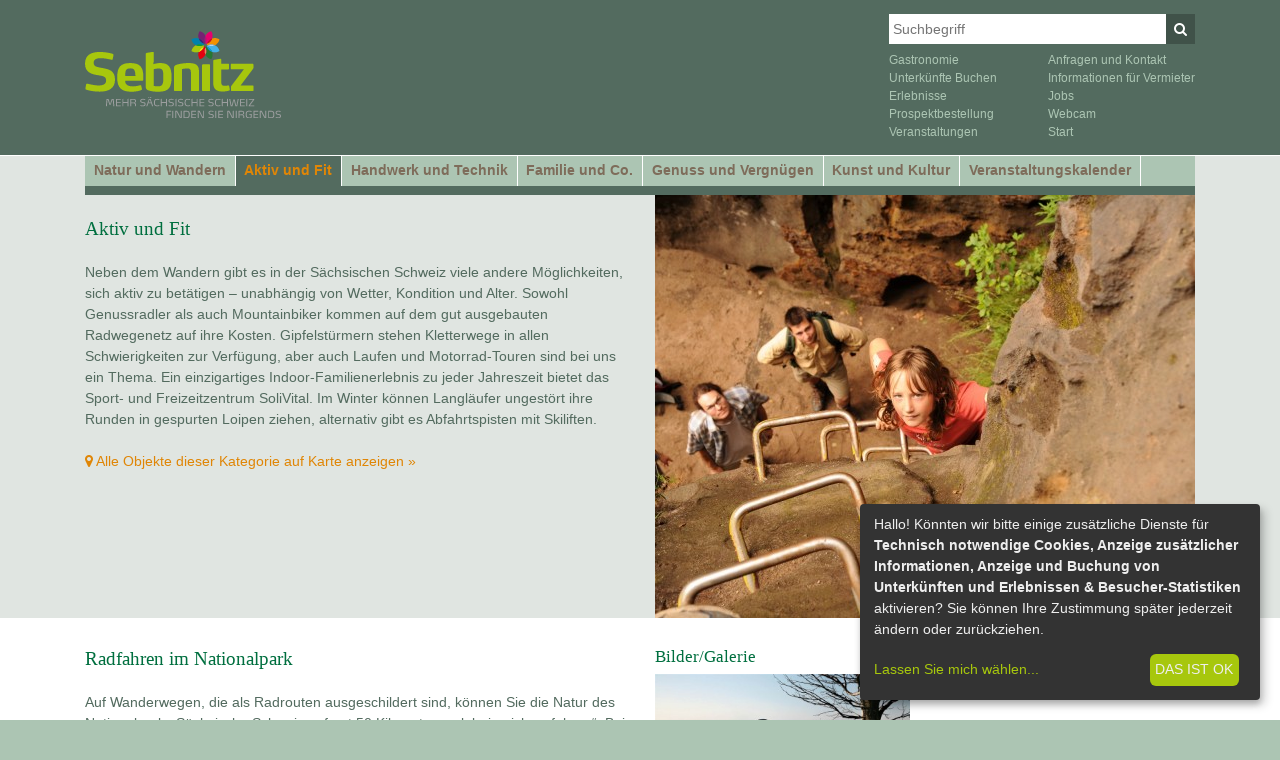

--- FILE ---
content_type: text/html; charset=UTF-8
request_url: https://tourismus.sebnitz.de/aktiv-und-fit/radfahren-im-nationalpark/
body_size: 6663
content:
<!DOCTYPE html>
<html lang="de">
  <head>
    <title>Radfahren im Nationalpark | Sebnitz</title>
    <meta name="generator" content="CMS 4flex/handmade; http://www.4koepfe.de" />
    <meta name="description" content="" />
    <meta name="keywords" content="" />
    <meta name="viewport" content="width=device-width, initial-scale=1.0, maximum-scale=1.0, user-scalable=no" />
    <meta http-equiv="content-type" content="text/html; charset=UTF-8" />
    <link rel="stylesheet" type="text/css" href="/assets/bootstrap/css/bootstrap-grid.min.css" />
  
    <link rel="stylesheet" type="text/css" href="/assets/styles.css?v=20250417" />
    <link rel="stylesheet" type="text/css" href="/assets/templates.css?v=20180223" />
    
    <link rel="stylesheet" type="text/css" href="/assets/font-awesome-4.7.0/css/font-awesome.min.css" />

    <link rel="apple-touch-icon" sizes="180x180" href="/apple-touch-icon.png" />
    <link rel="icon" type="image/png" sizes="32x32" href="/favicon-32x32.png" />
    <link rel="icon" type="image/png" sizes="16x16" href="/favicon-16x16.png" />
    <link rel="manifest" href="/site.webmanifest" />
    <link rel="mask-icon" href="/safari-pinned-tab.svg" color="#5bbad5" />
    <meta name="msapplication-TileColor" content="#a7c70d" />
    <meta name="theme-color" content="#ffffff" />
    
    <script type="application/javascript" src="/assets/jquery-3.2.1.min.js"></script>
    <script type="text/plain" data-type="application/javascript" data-src="https://maps.googleapis.com/maps/api/js?v=3.exp&sensor=false&libraries=geometry&amp;key=AIzaSyCbEkTHQ1WrmbNy1FVBgeo6scqB6tO9guw"></script>
    <script type="application/javascript" src="/assets/slick-1.8.0/slick.min.js"></script>
    <script type="application/javascript" src="/assets/fancybox/jquery.fancybox.min.js"></script>
    <link rel="stylesheet" type="text/css" href="/assets/fancybox/jquery.fancybox.min.css" />
    <script type="application/javascript" src="/assets/klaro/config.js"></script>
    <script type="application/javascript" src="/assets/klaro/klaro.js"></script>
    <script type="application/javascript" src="/assets/sebnitz.js?v=20250829"></script>
    <script type="application/javascript" src="/assets/4flex.js"></script>
    <!-- Matomo -->
    <script data-name="matomo" data-type="application/javascript" type="text/plain">
      var _paq = window._paq = window._paq || [];
      /* tracker methods like "setCustomDimension" should be called before "trackPageView" */
      _paq.push(['trackPageView']);
      _paq.push(['enableLinkTracking']);
      (function() {
        var u="//tourismus.sebnitz.de/piwik/";
        _paq.push(['setTrackerUrl', u+'matomo.php']);
        _paq.push(['setSiteId', '2']);
        var d=document, g=d.createElement('script'), s=d.getElementsByTagName('script')[0];
        g.async=true; g.src=u+'matomo.js'; s.parentNode.insertBefore(g,s);
      })();
    </script>
    <!-- End Matomo Code -->
  </head>

  <body>
    <header id="header-container">
      <div id="header-top-container">
        <div id="header-top" class="container">
          <div id="logo">
            <a href="/"><img src="/assets/images/sebnitz-ssw.svg" alt="Sebnitz | Mehr Sächsische Schweiz finden Sie nirgends" /></a>
          </div>
          <div id="header-meta">
            <form action="/suche/" id="header-search" class="search-form">
              <input type="hidden" name="id" value="39" />
              <input type="search" name="query" value="" placeholder="Suchbegriff" />
              <button type="submit" name="search" aria-label="Suchen"><span class="fa fa-search"></span></button>
            </form>
            <div id="nv-meta" class="nv-meta">
              <ul>
                <li><a href="/gastronomie/gaumenfreuden/">Gastronomie</a></li>
                <li><a href="/uebernachten/">Unterkünfte Buchen</a></li>
                <li><a href="/erlebnisse/">Erlebnisse</a></li>
                <li><a href="/prospekte/">Prospektbestellung</a></li>
                <li><a href="/veranstaltungskalender/">Veranstaltungen</a></li>
                <li><a href="/kontakt/anfragen-und-kontakt/">Anfragen und Kontakt</a></li>
                <!--li><a href="/impressum/">Impressum</a></li-->
                <li><a href="/downloadbereich-vermieter/">Informationen für Vermieter</a></li>
                <li><a href="/jobs/">Jobs</a></li>
                <li><a href="/webcam/">Webcam</a></li>
                <li><a href="/">Start</a></li>
              </ul>
            </div>
          </div>
          <div id="nv-toggle">
            <button class="nv-toggle" data-target="#nv" aria-controls="nv" aria-expanded="false">
              <span class="fa fa-bars"></span>
            </button>
          </div>
        </div>
      </div>

      <div id="header-nv-container">
        <div id="header-nv" class="container">
          <nav id="nv">
            
            <ul>
              
              <li class="a0 s0 category"><a href="/natur-und-wandern/uebersicht/">Natur und Wandern</a>
            <ul>
              
              <li class="a0 s0 page"><a href="/natur-und-wandern/nationalpark-saechsische-schweiz/">Nationalpark Sächsische Schweiz</a></li>
              
              <li class="a0 s0 page"><a href="/natur-und-wandern/nationalpark-boehmische-schweiz/">Nationalpark Böhmische Schweiz</a></li>
              
              <li class="a0 s0 page"><a href="/natur-und-wandern/das-kirnitzschtal/">Das Kirnitzschtal</a></li>
              
              <li class="a0 s0 page"><a href="/natur-und-wandern/kahnfahrt-obere-schleuse-hinterhermsdorf/">Kahnfahrt Obere Schleuse Hinterhermsdorf</a></li>
              
              <li class="a0 s0 page"><a href="/natur-und-wandern/wanderziele/">Wanderziele</a></li>
              
              <li class="a0 s0 page"><a href="/natur-und-wandern/wandervorschlaege/">Wandervorschläge</a></li>
              
              <li class="a0 s0 page"><a href="/natur-und-wandern/barrierefreiheit-in-der-saechsischen-schweiz/">Barrierefreiheit in der Sächsischen Schweiz</a></li>
              
            </ul>
            </li>

              <li class="a0 s1 category"><a href="/aktiv-und-fit/uebersicht/">Aktiv und Fit</a>
            <ul>
              
              <li class="a0 s0 page"><a href="/aktiv-und-fit/sport-und-freizeitzentrum-solivital/">Sport- und Freizeitzentrum "SoliVital"</a></li>
              
              <li class="a1 s0 page"><a href="/aktiv-und-fit/radfahren-im-nationalpark/">Radfahren im Nationalpark</a></li>
              
              <li class="a0 s0 page"><a href="/aktiv-und-fit/klettern-in-der-saechsischen-schweiz/">Klettern in der Sächsischen Schweiz</a></li>
              
              <li class="a0 s0 page"><a href="/aktiv-und-fit/freizeitsport/">Freizeitsport</a></li>
              
              <li class="a0 s0 page"><a href="/aktiv-und-fit/wintersport/">Wintersport</a></li>
              
            </ul>
            </li>

              <li class="a s0 category"><a href="/handwerk-und-technik/uebersicht/">Handwerk und Technik</a>
            <ul>
              
              <li class="a0 s0 page"><a href="/handwerk-und-technik/schaumanufaktur-deutsche-kunstblume-sebnitz/">Schaumanufaktur Deutsche Kunstblume Sebnitz</a></li>
              
              <li class="a0 s0 page"><a href="/handwerk-und-technik/sebnitzer-blumenmaedchen/">Sebnitzer Blumenmädchen</a></li>
              
              <li class="a0 s0 page"><a href="/handwerk-und-technik/saechsisch-boehmische-nationalparkbahn/">Sächsisch-Böhmische Nationalparkbahn</a></li>
              
              <li class="a0 s0 page"><a href="/handwerk-und-technik/kirnitzschtalbahn/">Kirnitzschtalbahn</a></li>
              
              <li class="a0 s0 page"><a href="/handwerk-und-technik/technisches-denkmal-neumannmuehle/">Technisches Denkmal Neumannmühle</a></li>
              
              <li class="a0 s0 page"><a href="/handwerk-und-technik/muehlen-im-kirnitzschtal/">Mühlen im Kirnitzschtal</a></li>
              
              <li class="a0 s0 page"><a href="/handwerk-und-technik/oldtimer-motorradtouren/">Oldtimer-Motorradtouren</a></li>
              
              <li class="a0 s0 page"><a href="/handwerk-und-technik/tillig-modellbahnmuseum/">Tillig Modellbahnmuseum</a></li>
              
              <li class="a0 s0 page"><a href="/handwerk-und-technik/groesste-seidenrose-der-welt/">Größte Seidenrose der Welt</a></li>
              
            </ul>
            </li>

              <li class="a s0 category"><a href="/familie-und-co/uebersicht/">Familie und Co.</a>
            <ul>
              
              <li class="a0 s0 page"><a href="/familie-und-co/interaktives-stadtspiel-abenteuer/">interaktives Stadtspiel-Abenteuer</a></li>
              
              <li class="a0 s0 page"><a href="/familie-und-co/kinder-tobeland/">Kinder-Tobeland</a></li>
              
              <li class="a0 s0 page"><a href="/familie-und-co/familienfreundlicher-urlaubsort-hinterhermsdorf/">Familienfreundlicher Urlaubsort Hinterhermsdorf</a></li>
              
              <li class="a0 s0 page"><a href="/familie-und-co/freizeit-erlebnisse/">Freizeit-Erlebnisse</a></li>
              
              <li class="a0 s0 page"><a href="/familie-und-co/bibliothek/">Bibliothek</a></li>
              
              <li class="a0 s0 page"><a href="/familie-und-co/wohin-bei-regen/">Wohin bei Regen</a></li>
              
            </ul>
            </li>

              <li class="a s0 category"><a href="/genuss-und-vergnuegen/uebersicht/">Genuss und Vergnügen</a>
            <ul>
              
              <li class="a0 s0 page"><a href="/genuss-und-vergnuegen/das-kraeutervital-bad-sebnitz/">Das KräuterVital-Bad Sebnitz</a></li>
              
              <li class="a0 s0 page"><a href="/genuss-und-vergnuegen/jubilaeum-775-jahre-sebnitz/">Jubiläum - 775 Jahre Sebnitz</a></li>
              
              <li class="a0 s0 page"><a href="/genuss-und-vergnuegen/kultursommer-in-sebnitz/">Kultursommer in Sebnitz</a></li>
              
              <li class="a0 s0 page"><a href="/genuss-und-vergnuegen/sebnitz-tanzt/">Sebnitz tanzt</a></li>
              
              <li class="a0 s0 page"><a href="/genuss-und-vergnuegen/sebnitzer-museums-und-einkaufsnacht/">Sebnitzer Museums- und Einkaufsnacht</a></li>
              
              <li class="a0 s0 page"><a href="/genuss-und-vergnuegen/sebnitzer-tannert-weihnacht/">Sebnitzer Tannert-Weihnacht</a></li>
              
              <li class="a0 s0 page"><a href="/genuss-und-vergnuegen/weitere-feste-und-feiern/">weitere Feste und Feiern</a></li>
              
              <li class="a0 s0 page"><a href="/genuss-und-vergnuegen/staedte-und-shopping/">Städte und Shopping</a></li>
              
              <li class="a0 s0 page"><a href="/genuss-und-vergnuegen/gutes-von-hier/">Gutes von hier</a></li>
              
              <li class="a0 s0 pagelink"><a href="http://www.tagdersachsen2025.de/">Tag der Sachsen 2025</a></li>
              
            </ul>
            </li>

              <li class="a s0 category"><a href="/kunst-und-kultur/uebersicht/">Kunst und Kultur</a>
            <ul>
              
              <li class="a0 s0 page"><a href="/kunst-und-kultur/sebnitzer-tannert-dinner/">Sebnitzer Tannert-Dinner</a></li>
              
              <li class="a0 s0 page"><a href="/kunst-und-kultur/lottes-garten/">Lottes Garten</a></li>
              
              <li class="a0 s0 page"><a href="/kunst-und-kultur/kulturwerkstatt-hinterhermsdorf/">Kulturwerkstatt Hinterhermsdorf</a></li>
              
              <li class="a0 s0 page"><a href="/kunst-und-kultur/staedtische-sammlungen/">Städtische Sammlungen</a></li>
              
              <li class="a0 s0 page"><a href="/kunst-und-kultur/stadtrundgaenge/">Stadtrundgänge</a></li>
              
              <li class="a0 s0 page"><a href="/kunst-und-kultur/weitere-museen/">weitere Museen</a></li>
              
              <li class="a0 s0 page"><a href="/kunst-und-kultur/sebnitzer-schattenspiele/">Sebnitzer Schattenspiele</a></li>
              
              <li class="a0 s0 page"><a href="/kunst-und-kultur/umgebindehaeuser/">Umgebindehäuser</a></li>
              
              <li class="a0 s0 page"><a href="/kunst-und-kultur/kirchen-und-sakrale-denkmaeler/">Kirchen und sakrale Denkmäler</a></li>
              
              <li class="a0 s0 page"><a href="/kunst-und-kultur/interessantes/">Interessantes</a></li>
              
            </ul>
            </li>

              <li class="a0 s0 plugin"><a href="/veranstaltungskalender/">Veranstaltungskalender</a></li>
              
            </ul>
            
          </nav>
        </div>
      </div>

    </header>

    <main id="main-container">
<div class="page-object">

  <div class="page-intro-container clearfix">
  <div class="page-intro container">
    <div class="page-intro-slide row">
      <div class="page-intro-content col-12 col-md-6">
        <h1>Aktiv und Fit</h1>
        <p>Neben dem Wandern gibt es in der S&auml;chsischen Schweiz viele andere M&ouml;glichkeiten, sich aktiv zu bet&auml;tigen &ndash; unabh&auml;ngig von Wetter, Kondition und Alter. Sowohl Genussradler als auch Mountainbiker kommen auf dem gut ausgebauten Radwegenetz auf ihre Kosten. Gipfelst&uuml;rmern stehen Kletterwege in allen Schwierigkeiten zur Verf&uuml;gung, aber auch Laufen und Motorrad-Touren sind bei uns ein Thema. Ein einzigartiges Indoor-Familienerlebnis zu jeder Jahreszeit bietet das Sport- und Freizeitzentrum SoliVital. Im Winter k&ouml;nnen Langl&auml;ufer ungest&ouml;rt ihre Runden in gespurten Loipen ziehen, alternativ gibt es Abfahrtspisten mit Skiliften.</p>

        <p><a href="/Karte/4238/?nomaster=1&cat_id=44" onclick="map_show_detail=true;" class="fancybox-map"><span class="fa fa-map-marker"></span> Alle Objekte dieser Kategorie auf Karte anzeigen &raquo;</a></p>
        <input type="hidden" id="current_category_id" value="44" />
        <input type="hidden" id="current_page_id" value="96" />
      </div>
      <div class="page-intro-image col-12 col-md-6">
        <div class="page-intro-image-inner">
          <img src="/images/scaled/02_Via_ferrata_Sask_vcarsko_foto_T._Fsek_540x423.jpg" width="540" height="423" alt="Klettern" />
        </div>
      </div>
    </div>
    <div class="page-intro-close"></div>
  </div>
</div>    
  <div class="page-main container">
    <div class="row">
      <div class="page-content col-12 col-lg-6">
        <h1>Radfahren im Nationalpark</h1>
        <p>Auf Wanderwegen, die als Radrouten ausgeschildert sind, k&ouml;nnen Sie die Natur des Nationalparks S&auml;chsische Schweiz auf gut 50 Kilometern erlebnisreich &bdquo;erfahren&ldquo;. Bei den Radrouten handelt es sich um Wald- und Forstwege, die im Unterschied zu den meisten Radwanderwegen nicht asphaltiert und teils recht schmal sind. An einigen Stellen erwarten Radler ordentliche Steigungen.</p>

<p>All diese Wege sind vor allem auch gekennzeichnete Wanderwege, wo Wanderer uneingeschr&auml;nkt &quot;Vorfahrt&quot; haben. Gr&uuml;ne Wegweiser mit gelber Schrift &bdquo;Radroute&ldquo; und Fahrrad-Logo weisen die Radwege im Gel&auml;nde aus. Diese Routen schaffen Anbindung an den &uuml;berregionalen Elberadweg, links und rechts der Elbe gelegene Radwanderwege und das b&ouml;hmische Radwege-Netz (gelb beschildert und oft gut asphaltiert).</p>

<p>Da Wildtiere vor allem in der D&auml;mmerung und Nachtzeit sehr st&ouml;rempfindlich sind und auf schnell vorbeifahrende Radfahrer viel schreckhafter als auf langsame Bewegungen reagieren, sollte das Radfahren in dieser Zeit im Nationalpark generell unterbleiben. &Uuml;brigens: Die Radrouten d&uuml;rfen nat&uuml;rlich auch mit jedem Mountainbike befahren werden, dar&uuml;ber hinaus bestehen im Nationalpark jedoch keine MTB- oder Downhill-Strecken.</p>

        
        
<div class="articles-akkordeon">
  
  <article class="article clearfix">
    
    <div class="article-header">
      <h2>Fahrradbusse – die komfortable Lösung<span class="icon fa fa-chevron-down"></span></h2>
    </div>
    <div class="article-content">
      
      <p>Fahrradbusse sind DIE L&ouml;sung f&uuml;r Familien und genussorientierte Radfahrer. Mit dem Rad auf dem Anh&auml;nger &uuml;berwinden Sie spielend H&ouml;henmeter, fahren entspannt bergab oder sparen sich den m&uuml;hevollen R&uuml;ckweg, wenn Start und Ziel Ihrer Tour weit voneinander entfernt sind. Fahrradbusse stehen w&auml;hrend der Saison von Anfang April bis Ende Oktober an Wochenenden und Feiertagen zur Verf&uuml;gung.&nbsp;</p>

      <p class="article-links clearfix">
        
        
                              <a href="https://www.vvo-online.de/de/freizeit/fahrrad/fahrradbus-189"><span class="fa fa-globe"></span> VVO Fahrradbusse &raquo;</a>
                  
        
      </p>
    </div>
  </article>
  

  <article class="article clearfix">
    
    <div class="article-header">
      <h2>E-Bikes und Verleihstationen<span class="icon fa fa-chevron-down"></span></h2>
    </div>
    <div class="article-content">
      
      <p>Mit einem E-Bike sind auch Unge&uuml;bte recht flott unterwegs und k&ouml;nnen steile Anstiege ganz sportlich bew&auml;ltigen. Mit einem E-Bike erleben Sie komfortablen Radfahrgenuss auch im anspruchsvollen Gel&auml;nde. Ein Netzwerk von Verleihstationen h&auml;lt aktuelle Modelle f&uuml;r Sie bereit.</p>

<p><strong>In unserer Region erhalten Sie E-Bikes bei folgenden Verleihstationen:</strong></p>

<p><strong>Aktiv Zentrum Bad Schandau</strong><br />
Markt 1-11<br />
01814 Bad Schandau<br />
Tel. 035022 90050<br />
info@bad-schandau.de<br />
https://www.bad-schandau.de/buchen/fahrradverleih/</p>

<p><strong>Hotel Berghof Lichtenhain</strong><br />
Am Anger 3<br />
01855 Sebnitz OT Lichtenhain<br />
Tel. 035971 56512<br />
info@berghof.li<br />
www.berghof.li</p>

      <p class="article-links clearfix">
        
        
        
        
      </p>
    </div>
  </article>
  

  <article class="article clearfix">
    
    <div class="article-header">
      <h2>Radrouten<span class="icon fa fa-chevron-down"></span></h2>
    </div>
    <div class="article-content">
      
      
      <p class="article-links clearfix">
        
        
                              <a href="http://www.nationalpark-saechsische-schweiz.de/besucherinformation/radfahren/radrouten-hintere-saechsische-schweiz/"><span class="fa fa-globe"></span> Radrouten-Karte &raquo;</a>
                  
        
      </p>
    </div>
  </article>
  

  <article class="article clearfix">
    
    <div class="article-header">
      <h2>Radrennen<span class="icon fa fa-chevron-down"></span></h2>
    </div>
    <div class="article-content">
      <div class="article-image"><img src="/images/scaled/Bergpreis_067_600x450.jpg" width="600" height="450" alt="Bergpreis" /></div>
      <p><strong>Rund um Sebnitz</strong><br />
&quot;Rund um Sebnitz&quot; ist ein Rennradklassiker, welcher seit 1953 ausgetragen wird. Ber&uuml;hmte Rennfahrer wie Klaus Ampler, Eddy Merckx, T&auml;ve Schur oder Axel Peschel bis hin zu Uwe Ampler, Paul Martens, Jens Voigt, Christian Knees oder Roger Kluge konnten das Rennen f&uuml;r sich entscheiden. Veranstalter ist der Sebnitzer Radfahrerverein 1897 e.v.<br />
<a href="http://www.rundumsebnitz.de/">https://www.rundumsebnitz.de/</a></p>

<p><strong>Sebnitzer Mountainbike-Cup</strong><br />
Seit Anfang der 90`er Jahre geht es in Sebnitz mit dem Bike durchs Gel&auml;nde. Angefangen mit simplen R&auml;dern ohne Federung entwickelte sich der MTB-Cup zum professionellen Cross-Country-Wettbewerb, eine Disziplin die auch olympisch ist.<br />
F&uuml;r Termine und Austragungsorte bitte auf den untenstehenden Link klicken. Sie werden auf die Seite des Veranstalters geleitet.<br />
<a href="http://www.sebnitzer-mtb-cup.de/">https://www.sebnitzer-mtb-cup.de/</a></p>

      <p class="article-links clearfix">
        
        
        
        
      </p>
    </div>
  </article>
  

</div>
      </div>
      <div class="page-images col-12 col-md-6 col-lg-3">
        <h2>Bilder/Galerie</h2>
        <div class="image"><img src="/images/scaled/Radfahren_033_350x233.jpg" width="350" height="233" alt="Radfahren" /></div>
        <div class="gallery">
  <ul>
    
    <li>
      <a href="/images/scaled/Bergpreis_064_800x600.jpg" data-fancybox="gallery-96--1" title="Bergpreis">
        <img src="/images/scaled/Bergpreis_064_120x120.jpg" width="120" height="120" alt="Bergpreis" />
      </a>
    </li>
    
    <li>
      <a href="/images/scaled/Radfahren_033_800x533.jpg" data-fancybox="gallery-96--1" title="Radfahren">
        <img src="/images/scaled/Radfahren_033_120x120.jpg" width="120" height="120" alt="Radfahren" />
      </a>
    </li>
    
    <li>
      <a href="/images/scaled/Radfahren_071_800x533.jpg" data-fancybox="gallery-96--1" title="Radfahren">
        <img src="/images/scaled/Radfahren_071_120x120.jpg" width="120" height="120" alt="Radfahren" />
      </a>
    </li>
    
    <li>
      <a href="/images/scaled/Radfahren_098_800x600.jpg" data-fancybox="gallery-96--1" title="Radfahren">
        <img src="/images/scaled/Radfahren_098_120x120.jpg" width="120" height="120" alt="Radfahren" />
      </a>
    </li>
    
    <li>
      <a href="/images/scaled/Radfahren_177_800x535.jpg" data-fancybox="gallery-96--1" title="Radfahren">
        <img src="/images/scaled/Radfahren_177_120x120.jpg" width="120" height="120" alt="Radfahren" />
      </a>
    </li>
    
    <li>
      <a href="/images/scaled/Radfahren_179_800x600.jpg" data-fancybox="gallery-96--1" title="Radfahren">
        <img src="/images/scaled/Radfahren_179_120x120.jpg" width="120" height="120" alt="Radfahren" />
      </a>
    </li>
    
    <li>
      <a href="/images/scaled/Radfahren_180_800x667.jpg" data-fancybox="gallery-96--1" title="Radfahren">
        <img src="/images/scaled/Radfahren_180_120x120.jpg" width="120" height="120" alt="Radfahren" />
      </a>
    </li>
    
    <li>
      <a href="/images/scaled/Radfahren_274_800x534.jpg" data-fancybox="gallery-96--1" title="Radfahren">
        <img src="/images/scaled/Radfahren_274_120x120.jpg" width="120" height="120" alt="Radfahren" />
      </a>
    </li>
    
  </ul>
</div>
      </div>

      <div class="page-rightbar col-12 col-md-6 col-lg-3">

        

        

        

        

        
              </div>
    </div>
  </div>
</div>

<script>
  $(document).ready(function() {
    //$('.fancybox-map').fancybox({type: 'ajax'});
  });
</script>

    </main>

    <footer id="footer-container">
      <div id="footer" class="container">
        <div class="row">

          <div class="col col-themen">
            <h4>Themen</h4>
            <div class="nv">
              <ul>
                
                <li class="a s0"><a href="/natur-und-wandern/uebersicht/">Natur und Wandern</a></li>
                
                <li class="a s1"><a href="/aktiv-und-fit/uebersicht/">Aktiv und Fit</a></li>
                
                <li class="a s0"><a href="/handwerk-und-technik/uebersicht/">Handwerk und Technik</a></li>
                
                <li class="a s0"><a href="/familie-und-co/uebersicht/">Familie und Co.</a></li>
                
                <li class="a s0"><a href="/genuss-und-vergnuegen/uebersicht/">Genuss und Vergnügen</a></li>
                
                <li class="a s0"><a href="/kunst-und-kultur/uebersicht/">Kunst und Kultur</a></li>
                
                <li class="a0 s0"><a href="/veranstaltungskalender/">Veranstaltungskalender</a></li>
                
              </ul>
            </div>
          </div>
          <div class="col col-angebote">
            <h4>Angebote</h4>
            <div class="nv">
              <ul>
                <li><a href="/uebernachten-alt/uebersicht/">Übernachten</a></li>
                <li><a href="/gastronomie/gaumenfreuden/">Gastronomie</a></li>
                <li><a href="/uebernachten/">Unterkunft buchen</a></li>
                <li><a href="/unterkunft-anfragen/">Unterkunft anfragen</a></li>
                <li><a href="/erlebnisse/">Erlebnisse</a></li>
                <li><a href="/veranstaltungskalender/">Veranstaltungen</a>
                  <!--li><a href="#">Karte</a></li-->
              </ul>
            </div>
          </div>
          <div class="col col-service">
            <h4>Service</h4>
            <div class="nv">
              <ul>
                <li><a href="/impressum/">Impressum</a></li>
                <li><a href="/datenschutz/">Datenschutz</a> <a href="#" onclick="return klaro.show();" aria-label="Cookie-Einstellungen"><span class="fa fa-gear"></span></a></li>
                <li><a href="/agb/">AGB</a></li>
                <li><a href="/kontakt/anfragen-und-kontakt/">Anfragen und Kontakt</a></li>
                <li><a href="/prospekte/">Prospektbestellung</a></li>
                <li><a href="/kontakt/anreise/">Anfahrt</a></li>
                <li><a href="/kontakt/gaestebefragung/">Gästebefragung</a></li>
              </ul>
            </div>
          </div>
          <div class="col col-kontakt">
            <h4>Kontakt</h4>
            <p><b>Große Kreisstadt Sebnitz</b><br />
              Abteilung Tourismus und Stadtmarketing</p>
            <p>Neustädter Weg 10<br >
              01855 Sebnitz</p>
            <p>Tel. 035971 70960<br />
              Fax 035971 70969</p>
            <p><a href="mailto:info@sebnitz.de">info@sebnitz.de</a></p>
          </div>
          <div class="col col-kunstblume">
            <div class="logo-kunstblume">
              <img src="/assets/images/sebnitz-seidenblumenstadt.svg" width="160" alt="Seidenblumenstadt Sebnitz" />
            </div>
            <p class="link-facebook"><a href="https://www.facebook.com/seidenblumenstadt"><span class="fa fa-facebook-official"></span> Tourismus in Sebnitz</a></p>
          </div>
         
        </div>
        
      </div>
    </footer>
  </body>
</html>

--- FILE ---
content_type: text/css
request_url: https://tourismus.sebnitz.de/assets/styles.css?v=20250417
body_size: 2144
content:
*,*:before,*:after {
  box-sizing:border-box;
}

html,body {
  height:100%;
}
@media only screen and (min-width : 580px) {
  html {
    font-size:14px;
  }
}
body {
  margin:0;
  padding:0;
  background:#acc5b3;
}
body {
  font-family:arial,sans-serif;
  font-size:1rem;
  line-height:1.5;
  color:#536b5f;
}
table {
  font-family:arial,sans-serif;
  font-size:1rem;
  line-height:1.5;
  color:#536b5f;
}
input {
  font-family:arial,sans-serif;
  font-size:1rem;
  line-height:1.5;
  color:#536b5f;
}
textarea {
  font-family:arial,sans-serif;
  font-size:1rem;
  line-height:1.5;
  color:#536b5f;
}
button {
  font-family:arial,sans-serif;
  font-size:1rem;
  line-height:1.5;
  color:#536b5f;
}
select {
  font-family:arial,sans-serif;
  font-size:1rem;
  line-height:1.5;
  color:#536b5f;
}
h1,h2,h3,h4,h5,h6,p,ol,ul,dl,table,form,fieldset,object {
  margin:0 0 1.5rem 0;
}

article,aside,details,figcaption,figure,footer,header,hgroup,main,nav,section,summary {
  display: block;
}
audio,canvas,video {
  display: inline-block;
  *display: inline;
  *zoom: 1;
}

h1 {
  font-family:Georgia,serif;
  font-size:1.375rem;
  line-height:1.3em;
  font-weight:normal;
  color:#006f3f;
}

.h1 {
  font-family:Georgia,serif;
  font-size:1.375rem;
  line-height:1.3em;
  font-weight:normal;
  color:#006f3f;
}
h2 {
  font-family:Georgia,serif;
  font-size:1.2rem;
  line-height:1.3em;
  font-weight:normal;
  color:#006f3f;
  margin:0 0 .5rem 0;
}
.h2 {
  font-family:Georgia,serif;
  font-size:1.2rem;
  line-height:1.3em;
  font-weight:normal;
  color:#006f3f;
  margin:0 0 .5rem 0;
}
h3 {
  font-size:1rem;
  line-height:1.3em;
  font-weight:bold;
  color:#006f3f;
  margin:0 0 .375rem 0;
}
.h3 {
  font-size:1rem;
  line-height:1.3em;
  font-weight:bold;
  color:#006f3f;
  margin:0 0 .375rem 0;
}
h4,.h4,
h5,.h5,
h6,.h6 {
  font-size:1rem;
  line-height:1.3em;
  font-weight:bold;
  margin:0 0 .375rem 0;
}
a:link {
  text-decoration:none;
  color:#E08606;
}
a:visited {
  color:#E08606;
}
a:hover {
  text-decoration:underline;
}
a:active {}

main a.linkExt::before {
  content:'\f08e';
  display: inline-block;
  font: normal normal normal 14px/1 FontAwesome;
  font-size: inherit;
  text-rendering: auto;
  -webkit-font-smoothing: antialiased;
  -moz-osx-font-smoothing: grayscale;
  margin-right:.3em;
}

img {
  border:0;
  max-width:100%;
  height:auto !important;
}
img[align=left] {
  float: left;
  margin: 0 1em .5em 0;
}

table {
  border-spacing:1px;
}
table th,
table td {
  padding:.3em 1em .3em .3em;
  text-align:left;
  vertical-align:top;
  background:#fff;
  border-bottom:solid #eee 1px;
}
table th {
  font-weight:600;
  vertical-align:bottom;
  background:#f5f4f2;
}
.table-container {
  overflow-x: auto;
}

figure {
  margin:0 0 1.3em 0;
  padding:0;
}
figure img {
  display:block;
}
figure figcaption {
  background:#fff;
  margin:0;
  padding:.5em;
  font-style:italic;
  font-size:.8em;
}
figure figcaption:empty {
  display:none;
}

.video-container {
  position: relative;
  padding-bottom: 56.25%; /* 16:9 */
  height:0;
  margin-bottom: 1.5rem;
}
.video-container video,
.video-container iframe {
  position: absolute;
  top: 0;
  left: 0;
  width: 100%;
  height: 100%;
}

.nowrap {
  white-space:nowrap;
}

/* clearfix
********************************/
.clearfix:before,
.clearfix:after {
  content: "";
  display: table;
}
.clearfix:after {
  clear: both;
}
.clearfix {
  zoom: 1; /* ie 6/7 */
}

/* Seitenelemente (Master)
********************************/
#header-top-container {
  background:#536b5f;
  padding:1rem 0;
  border-bottom:solid #fff 1px;
}

#header-top {
  display:flex;
  justify-content: space-between;
  align-items: center;
}


#logo img {
  width:10rem;
  height:auto;
}

#header-meta {
  display:none;
}

.nv-meta {
  font-size:.875rem;
}
.nv-meta ul {
  margin:0;
  padding:0;
  list-style:none;
  column-count:2;
}
.nv-meta ul li {
  margin:0;
  padding:0;
}
.nv-meta ul li a {
  color:#acc5b3;
}

.search-form {
  display:flex;
  margin:0 0 .5rem 0;
}
.search-form input[type=search] {
  border-color:#fff;
  padding:.25rem;
}
.search-form button[type=submit] {
  background:#405249;
  border-color:#405249;
  padding:.25rem .5rem;
}

#nv-toggle {
  position:relative;
  z-index:1020;
}
#nv-toggle button {
  color:#fff;
  background:transparent;
  border:0;
  font-size:2rem;
  width:3rem;
  height:3rem;
  padding:0;
  line-height:3rem;
  text-align: center;
}
#nv-mobile {
  display:none;
  background:#536b5f;
}

#nv-mobile ul {
  margin:0;
  padding:0;
  list-style: none;
  font-weight:bold;
}
#nv-mobile ul li {
  margin:0;
  padding:0;
}
#nv-mobile ul li a {
  position:relative;
  display:block;
  padding:.625rem 1rem;
  text-decoration: none;
  color:#fff;
  background:#536b5f;
  border-bottom:solid #fff 1px;
}
#nv-mobile ul li a .toggle {
  position:absolute;
  right:1rem;
}
#nv-mobile ul li.open a {
  background:#405249;
}
#nv-mobile ul li.a1 > a {
  background:#E08606 !important;
}
#nv-mobile ul li.s1 > ul {
  display:block;
}

#nv-mobile ul ul {
  display:none;
  text-transform:none;
  font-weight:normal;
}
#nv-mobile ul ul li.open a {
  background:undefined;
}
#nv-mobile ul ul li a {
  padding-left:2rem;
}
#nv-mobile ul ul li a::before {
  content:'';
  display:block;
  width:.313rem;
  height:.313rem;
  background:#fff;
  position:absolute;
  left:1.1rem;
  top:calc(50% - .1565rem);
}

#nv-mobile .search-form {
  padding:1rem;
  margin:0;
}

#nv-mobile .nv-meta {
  padding:1rem 0;
}
#nv-mobile .nv-meta ul li a {
  border:0;
  font-weight:normal;
}

#header-nv-container {
  background:#e0e5e1;
}
#nv {
  background:#acc5b3;
  display:none;
}
#nv ul {
  margin:0;
  padding:0;
  list-style: none;
}
#nv ul li {
  margin:0;
  padding:0;
}
#nv ul li a {
  display:block;
  color:#7e6c5a;
  font-weight:bold;
  text-decoration: none;
  padding:.3125rem .625rem;
  transition:background .2s ease, color .2s ease;
}
#nv ul li a:hover {
  color:#E08606;
  background:#536b5f;
  outline:0;
}
#nv ul li a:focus {
  color:#E08606;
  background:#536b5f;
  outline:0;
}

#nv ul ul {
  display:none;
}

#main-container {
  background:#fff;
}

#footer-container {
  background:#536b5f;
  color:rgba(255,255,255,.8);
  padding:1rem 0;
  font-size:.875rem;
  border-top:solid #E08606 2px;
}
#footer p {
  margin:0 0 .5rem 0;
}
#footer a {
  color:rgba(255,255,255,.8);
}

#footer .nv ul {
  margin:0;
  padding:0;
  list-style: none;
  line-height:1;
}
#footer .nv ul li {
  margin:0 0 .375rem 0;
  padding:0 0 0 .25rem;
  border-left:dotted rgba(255,255,255,.8) 1px;
}

#footer .col {
  margin:0 0 1rem 0;
}

#footer .logo-kunstblume {
  margin:0 0 1rem 0;
}
#footer .link-facebook {
  line-height: 2rem;
}
#footer .link-facebook .fa {
  font-size:2rem;
  vertical-align: middle;
}

@media only screen and (max-width : 992px) {
  #footer .col-themen,
  #footer .col-angebote,
  #footer .col-service {
    flex:0 0 33.3333%;
    max-width:33.3333%;
  }
  #footer .col-kontakt,
  #footer .col-kunstblume {
    flex:0 0 50%;
    max-width:50%;
  }
}

@media only screen and (min-width : 768px) {
  #header-top {
    min-height:8rem;
  }
  #logo img {
    width:14rem;
    height:5.6rem;
  }
  #header-meta {
    display:block;
  }

  #nv-toggle {
    display:none;
  }
  #nv-mobile {
    display:none !important;
  }

  #nv {
    border-bottom:solid #536b5f .625rem;
    display:block !important;
  }
  #nv ul {
    display:flex;
  }
  #nv ul li {
    border-right:solid #fff 1px;
    position:relative;
  }
  #nv ul li a {
    text-align:center;
    height:100%;
  }
  #nv ul li:hover > a {
    color:#E08606;
    background:#536b5f;
  }
  #nv ul li.a1 > a {
    color:#E08606;
    background:#536b5f;
  }
  #nv ul li.s1 > a {
    color:#E08606;
    background:#536b5f;
  }
  #nv ul ul {
    position:absolute;
    left:0;
    top:100%;
    z-index:1000;
    border-top:solid #536b5f .625rem;
  }
  #nv ul li:last-child ul {
    left:auto;
    right:0;
  }
  #nv ul ul li {
    border:0;
    border-top:solid #fff 1px;
  }
  #nv ul ul li a {
    background:#536b5f;
    font-weight:normal;
    color:#fff;
    text-align:left;
    white-space: nowrap;
  }
  #nv ul li:hover > ul {
    display:block;
  }
}

--- FILE ---
content_type: text/css
request_url: https://tourismus.sebnitz.de/assets/templates.css?v=20180223
body_size: 2496
content:
/* Klaro
 * ******************************/
.klaro.sebnitz-tourismus-klaro .cookie-modal .cm-btn.cm-btn-success,
.klaro.sebnitz-tourismus-klaro .cookie-notice .cm-btn.cm-btn-success {
  background:#a7c70d;
}
.klaro.sebnitz-tourismus-klaro .cookie-modal a,
.klaro.sebnitz-tourismus-klaro .cookie-notice a {
  color:#a7c70d;
}
.klaro.sebnitz-tourismus-klaro .cookie-modal .cm-list-input.only-required+.cm-list-label .slider,
.klaro.sebnitz-tourismus-klaro .cookie-notice .cm-list-input.only-required+.cm-list-label .slider {
  background:#bee010;
}
.klaro.sebnitz-tourismus-klaro .cookie-modal .cm-list-input:checked+.cm-list-label .slider,
.klaro.sebnitz-tourismus-klaro .cookie-notice .cm-list-input:checked+.cm-list-label .slider {
  background:#a7c70d;
}
.klaro.sebnitz-tourismus-klaro .cookie-modal .cm-list-input.half-checked:checked+.cm-list-label .slider,
.klaro.sebnitz-tourismus-klaro .cookie-notice .cm-list-input.half-checked:checked+.cm-list-label .slider {
  background:#93ad0c;
}

.klaro.sebnitz-tourismus-klaro .cookie-modal .cm-list-input.required:checked+.cm-list-label .slider,
.klaro.sebnitz-tourismus-klaro .cookie-notice .cm-list-input.required:checked+.cm-list-label .slider {
  background:#bee010;
}

.klaro.sebnitz-tourismus-klaro .cookie-modal .cm-btn.cm-btn-info,
.klaro.sebnitz-tourismus-klaro .cookie-notice .cm-btn.cm-btn-info {
  background:#222;
}

[data-type=placeholder] {
  max-width:100% !important;
}

#map .alert,
#fertal .alert {
  width:100%;
  height:100%;
  display: flex;
  flex-direction: column;
  justify-content: center;
  align-items: center;
  text-align: center;
  padding:1rem;
}

/* Jiggys
 * *********************************/
.jiggy {
  background:#eef8f7;
  padding:.625rem;
  margin:0 0 .625rem 0;
  font-size:.875rem;
}
.jiggy h4 {
  margin:0 0 .5rem 0;
}
.jiggy p {
  margin:0 0 .5rem 0;
}
.jiggy__image img {
  width: 100%;
  height: auto;
  display: block;
}

/* Seite, Intro
 * *********************************/
.page-intro-container {
  background:#e0e5e1;
}
.page-intro .page-intro-content {
  padding-top:1.5rem;
  padding-bottom:1.5rem;
}
.page-intro .page-intro-content :last-child {
  margin-bottom:0;
}
.page-intro .page-intro-image .page-intro-image-inner {
  background:#acc5b3;
  overflow:hidden;
}
.page-intro .page-intro-image img {
  width:100%;
  height:auto;
  display:block;
}

.page-main {
  padding-top:2rem;
  padding-bottom:2rem;
}

/* Seite, Start
 * *********************************/
.page-start .page-slider {}
.page-start .page-intro-container {
  background:transparent;
}
.page-start .page-intro {
  background:#acc5b3;
  padding:1rem;
}
.page-start .page-intro .page-intro-content {
  padding:0;
}
@media only screen and (max-width : 576px) {
  .page-start .page-slider {
    padding:0;
  }
  .page-start .page-intro-container {
    padding:0;
  }
}
@media only screen and (min-width : 768px) {
  .page-start .page-intro .page-intro-content {
    column-count:2;
    column-gap:2rem;
  }
}

/* Seite, Objekt
 * *********************************/
.page-object {}
.page-images .image img {
  width:100%;
  height:auto;
}

.page-rightbar {}
.page-rightbar .box {
  background:#eef8f7;
  padding:.625rem;
  margin:0 0 .625rem 0;
  font-size:.75rem;
}
.page-rightbar .box h2 {
  margin:0 0 .5rem 0;
}
.page-rightbar .box p {
  margin:0 0 .5rem 0;
}

/* Seite, Buchen
 * *********************************/
.page-booking .booking-iframe {
  display:none;
}
.page-booking .booking-button a {
  width:100%;
}
@media only screen and (min-width : 768px) {
  .page-booking .booking-iframe {
    display:block;
  }
  .page-booking .booking-button {
    display:none;
  }
}

/* Artikel, Standard
 * *********************************/
.articles {}
.articles .article {
  padding-bottom:1rem;
}
.articles .article .article-inner {
  height:100%;
  border-bottom:dotted #536b5f 1px;
  padding-bottom:.5rem;
}
.articles .article h2 {
  margin:0 0 .5rem 0;
}
.articles .article .article-image {
  margin-bottom:.5rem;
}
.articles .article .article-image .article-image-inner {
  height:0;
  padding:0 0 76.28% 0;
  background:url(/assets/images/image-placeholder.png);
  background-size:cover;
  background-repeat: no-repeat;
  background-position: 50% 50%;
}
.articles .article .article-image img {
  display:block;
  width:100%;
  height:auto;
}
.articles .article .article-content {}
.articles .article .article-content p {
  margin:0 0 .5rem 0;
}
.articles .article .article-content :last-child {
  margin-bottom:0;
}

/* Artikel nicht zweispaltig in schmaler Seite */
.page-boxes .articles .article {
  flex:0 0 100%;
  max-width:100%;
}

/* Artikel, Kategorieuebersicht
 * *********************************/
.articles-overview {}
.articles-overview .article {
}
.articles-overview .article .article-inner {
  border-bottom:dotted #536b5f 1px;
  padding-top:1rem;
  padding-bottom:1rem;
  height:100%;
}
.articles-overview .article .article-content {}
.articles-overview .article .article-content h2 {
  margin:0 0 .5rem 0;
}
.articles-overview .article .article-content p {
  margin:0 0 .5rem 0;
}
.articles-overview .article .article-image {}
.articles-overview .article .article-image img {
  width:100%;
  height:auto;
}

/* Artikel, Uebernachten/Gastronomie
 * *********************************/
.articles-uebernachten {}
.articles-uebernachten .article .article-inner {
  border-bottom:dotted #536b5f 1px;
  padding-bottom:1rem;
  height:100%;
}
.articles-uebernachten .article .article-image .article-image-inner {
  height:0;
  padding:0 0 76.28% 0;
  background:url(/assets/images/image-placeholder.png);
  background-size:cover;
  background-repeat: no-repeat;
  background-position: 50% 50%;
}

/* Artikel, Veranstaltungen
 * *********************************/
form.eventfilter {
  padding:.625rem;
  background:#acc5b3;
  white-space:nowrap;
  display:flex;
  align-items: center;
}
form.eventfilter select {
  margin:0 1rem;
}

.articles-events {}
.articles-events .article {
  border-bottom:dotted #536b5f 1px;
  padding-bottom:1rem;
  margin-bottom:1rem;
}

/* Artikel, Veranstaltungen, Detail
 * *********************************/
.page-event-detail .page-content {
  padding-bottom:1rem;
}
.page-event-detail .page-images {
  padding-bottom:1rem;
}


/* Galerie
 * *********************************/
.gallery {}
.gallery ul {
  margin:0 -.25rem;
  padding:0;
  list-style: none;
  display:flex;
  flex-wrap: wrap;
}
.gallery ul li {
  margin:0;
  padding:.25rem;
  flex:0 0 33.3333%;
  max-width:33.3333%;
}
.gallery ul li img {
  display:block;
  width:100%;
  height:auto;
}

.page-rightbar .gallery ul li {
  flex:0 0 16.666667%;
  max-width: 16.666667%;
}

/* Artikel, Akkordeon
 * *********************************/
.articles-akkordeon {
  border-bottom:dotted #536b5f 1px;
}
.articles-akkordeon .article {
  border-top:dotted #536b5f 1px;
}
.articles-akkordeon .article .article-header {
  padding:.625rem 0;
  position:relative;
}
.articles-akkordeon .article .article-header .icon {
  position:absolute;
  right:0;
  color:#536b5f;
  transition:transform .2s ease, color .2s ease;
}
.articles-akkordeon .article .article-header.active .icon {
  transform:rotate(180deg);
  color:#536b5f;
}
.articles-akkordeon .article .article-header h2 {
  margin:0;
}
.articles-akkordeon .article .article-image {
  margin:0 0 .5rem 0;
}
.articles-akkordeon .article .article-image img {
  display:block;
  width:100%;
  height:auto;
}
.articles-akkordeon .article .article-content {
  padding:0 0 .625rem 0;
}
.articles-akkordeon .article .article-content :last-child {
  margin-bottom:0;
}

/* Artikel, Carousel
 * *********************************/
.articles-carousel-container {
  height:0;
  padding:0 0 37.89% 0;
  overflow:hidden;
}
.articles-carousel {
  overflow:hidden;
  position:relative;
}
.articles-carousel .article {
  position:relative;
  float:left;
}
.articles-carousel .article .editlink {
  position:absolute;
  left:0;
  top:0;
}
.articles-carousel .article .article-image img {
  display:block;
  width:100%;
  height:auto;
}
.articles-carousel .article .article-title {
  position:absolute;
  left:1rem;
  right:1rem;
  bottom:1rem;
  bottom:.5rem;
  color: #fff;
  text-shadow: 2px 2px 5px rgba(0,0,0,.5);
  font-size: 24px;
  font-size:1rem;
  font-weight: bold;
  font-style: italic;
  font-family: georgia,serif;
  text-align:center;
}

.slick-slider .slick-arrow {
  position:absolute;
  left:1rem;
  top:50%;
  z-index:100;
  width:2.5rem;
  height:2.5rem;
  padding:0;
  border:0;
  line-height:2.5rem;
  text-align:center;
  border-radius:100%;
  transform:translate(0, -50%);
}
.slick-slider .slick-arrow:focus {
  background:#405249;
  outline:0;
}
.slick-slider .slick-next {
  left:auto;
  right:1rem;
}

@media only screen and (min-width : 768px) {
  .articles-carousel .article .article-title {
    text-align:right;
    font-size:1.5rem;
  }
}

/* Feratel, Booking & More
*********************************/
#feratel {
  /* min-height:25rem; */
  position: relative;
}

#feratel .alert {
  /* position: absolute;
  left:0;
  top:0;
  right:0;
  bottom:0; */
  padding:2rem;
  display:flex;
  flex-direction: column;
  justify-content: center;
  align-items: center;
  text-align: center;
}

/* Formulare
*********************************/
form p {
  clear:both;
  margin:0 0 .75em 0;
}

fieldset {
  margin:0 0 1.3rem 0;
  padding:1rem 0 0 0;
  border:0;
}
fieldset legend {
  margin:0;
  padding:0;
  font-weight:bold;
}

.form-group {
  margin-bottom:.75rem;
}
.col-form-label {
  padding-top:calc(.375rem + 1px *2);
  padding-bottom:calc(.375rem + 1px *2);
}

.required label:after,
.required-span span.label:after,
.required-span span.label-indent:after,
.required-span span.label-block:after {
  content:'*';
}
input[type=text],
input[type=password],
input[type=date],
input[type=datetime],
input[type=datetime-local],
input[type=email],
input[type=month],
input[type=number],
input[type=search],
input[type=tel],
input[type=time],
input[type=url],
input[type=week],
select,
textarea {
  width:100%;
  margin:0;
  padding:.375rem;
  border:solid #aaa 1px;
}
input[type=text]:focus,
input[type=password]:focus,
input[type=date]:focus,
input[type=datetime]:focus,
input[type=datetime-local]:focus,
input[type=email]:focus,
input[type=month]:focus,
input[type=number]:focus,
input[type=search]:focus,
input[type=tel]:focus,
input[type=time]:focus,
input[type=url]:focus,
input[type=week]:focus,
select:focus,
textarea:focus {
  margin:0;
  border:solid #1e90ff 1px;
}
textarea {
  height:12rem;
}
a.btn {
  display:inline-block;
  margin:0;
  padding:.375rem 1rem;
  border:solid #536b5f 1px;
  cursor:pointer;
  background:#536b5f;
  color:#fff;
  text-transform:uppercase;
  text-decoration:none;
  text-align:center;
  transition:background .2s ease;
}
button {
  display:inline-block;
  margin:0;
  padding:.375rem 1rem;
  border:solid #536b5f 1px;
  cursor:pointer;
  background:#536b5f;
  color:#fff;
  text-transform:uppercase;
  text-decoration:none;
  text-align:center;
  transition:background .2s ease;
}
input[type=submit] {
  display:inline-block;
  margin:0;
  padding:.375rem 1rem;
  border:solid #536b5f 1px;
  cursor:pointer;
  background:#536b5f;
  color:#fff;
  text-transform:uppercase;
  text-decoration:none;
  text-align:center;
  transition:background .2s ease;
}
input[type=submit]::-moz-focus-inner {
  border: 0;
}
a.btn:hover {
  background-color:#405249;
}
button:hover {
  background-color:#405249;
}
input[type=submit]:hover {
  background-color:#405249;
}
.sendmail_emptyfield1 label,
label.sendmail_emptyfield1 {
  color:#f00;
}
.sendmail_emptyfield1 input.text,
input.sendmail_emptyfield1,
.sendmail_emptyfield1 textarea {
  border-color:#f00;
}
.message {
  border:solid #f6e468 1px;
  background:#ffffdb;
  padding:5px;
  margin:0 0 .8em 0;
}

--- FILE ---
content_type: application/javascript
request_url: https://tourismus.sebnitz.de/assets/sebnitz.js?v=20250829
body_size: 1143
content:
$(document).ready(function() {


  // clone menu for mobile
  $('#nv').clone().attr('id', 'nv-mobile').insertAfter('#nv');
  $('#header-search').clone().attr('id', 'mobile-search').insertBefore('#nv-mobile > ul');
  $('#nv-meta').clone().attr('id', 'mobile-nv-meta').insertAfter('#nv-mobile > ul');
  $('#nv-toggle button').attr('data-target', '#nv-mobile').attr('aria-controls', 'nv-mobile');
  $('#nv-mobile ul li.category > a').append('<span class="toggle"><span class="fa fa-chevron-down"></span></span>');

  // Mobile Menu Button
  $('.nv-toggle').bind('click', function() {
    var nv = $(this).attr('data-target');
    var state = $(this).attr('aria-expanded');
    if(state == 'true') {
      $(nv).attr('aria-expanded', 'false').slideUp();
      $(this).attr('aria-expanded', 'false');
    } else {
      $(nv).attr('aria-expanded', 'true').slideDown();
      $(this).attr('aria-expanded', 'true');
    }
    return false;
  });

  // aria selected for navigation
  $('nav .a1').children('a').attr('aria-selected','true');

  // Navigation Categories
  $('#nv-mobile ul li.s1').addClass('open');
  $('#nv-mobile ul li.category > a > .toggle').bind('click', function(e) {
    var trig = $(this);
    if (trig.closest('li').hasClass('open')) {
      trig.closest('a').next('ul').slideUp();
      trig.closest('li').removeClass('open');
    } else {
      $(this).closest('ul').find('li.open ul').slideUp();
      $(this).closest('ul').find('li.open').removeClass('open');
      //$('#nv-mobile ul li.open > ul').slideUp();
      //$('#nv-mobile ul li.open').removeClass('open');
      trig.closest('a').next('ul').slideDown();
      trig.closest('li').addClass('open');
    }
    e.stopPropagation();
    e.preventDefault();
  });

  // Clickable articles
  $('[data-link]').each(function() {
    $(this).css('cursor','pointer').on('click', function() {
      location.href = $(this).attr('data-link');
    });
  });

  // Tables on mobile
  $('table').wrap('<div class="table-container"></div>');

  // Slick Slider
  $('.articles-carousel').slick({
    prevArrow: '<button type="button" class="slick-prev" aria-label="vorheriges"><span class="fa fa-chevron-left"></span></button>',
    nextArrow: '<button type="button" class="slick-next" aria-label="nächstes"><span class="fa fa-chevron-right"></span></button>',
    autoplay: false,
    autoplaySpeed: 5000
  });

  // Fancybox
  $('[data-fancybox]').fancybox({
    toolbar: true,
    infobar: true,
    arrows: true,
    buttons : [
      'share',
      'close'
    ]
  });
  $('.fancybox-map').fancybox();

  // Seiten-Intro, Toggle
  $('.page-intro-close').bind('click', function() {
    $('.page-intro-slide').slideToggle('slow');
  });

  // Artikel, Akkordeon
  $('.articles-akkordeon .article-header').css('cursor','pointer');
  $('.articles-akkordeon .article-header').not('.active').next('.article-content').hide();
  $('.articles-akkordeon .article-header').click( function() {
    var trig = $(this);
    if ( trig.hasClass('active') ) {
      trig.next('.article-content').slideToggle('fast');
      trig.removeClass('active');
    } else {
      $('.articles-akkordeon .article-header.active').next('.article-content').slideToggle('fast');
      $('.articles-akkordeon .article-header.active').removeClass('active');
      trig.next('.article-content').slideToggle('fast');
      trig.addClass('active');
    };
    return false;
  });

  // YouTube, wrap embeded iframe
  $('iframe').each(function() {
    if($(this).attr('src').indexOf('youtube') >= 0) {
      $(this).wrap('<div class="video-container">');
    }
  });

  // Tables
  $('table').each(function() {
    $(this).wrap('<div class="table-container">');
  });

});

--- FILE ---
content_type: image/svg+xml
request_url: https://tourismus.sebnitz.de/assets/images/sebnitz-ssw.svg
body_size: 26428
content:
<?xml version="1.0" encoding="utf-8"?>
<!-- Generator: Adobe Illustrator 13.0.0, SVG Export Plug-In . SVG Version: 6.00 Build 14948)  -->
<!DOCTYPE svg PUBLIC "-//W3C//DTD SVG 1.1//EN" "http://www.w3.org/Graphics/SVG/1.1/DTD/svg11.dtd">
<svg version="1.1" id="Ebene_1" xmlns="http://www.w3.org/2000/svg" xmlns:xlink="http://www.w3.org/1999/xlink" x="0px" y="0px"
	 width="300px" height="134px" viewBox="0 0 300 134" enable-background="new 0 0 300 134" xml:space="preserve">
<path fill="#A7C70D" d="M257.996,84.693c0-0.721-0.48-1.198-1.278-1.198h-18.604l19.003-25.393c0.561-0.72,0.642-1.12,0.642-1.679
	v-5.107c0-0.722-0.56-1.198-1.28-1.198h-32.101c-0.799,0-1.276,0.477-1.276,1.198v6.147c0,0.716,0.478,1.198,1.276,1.198h18.767
	l-19.085,25.394c-0.48,0.557-0.638,0.954-0.638,1.754v5.032c0,0.719,0.479,1.197,1.277,1.197h32.02c0.798,0,1.278-0.479,1.278-1.197
	V84.693z M221.704,89.804l-1.04-5.59c-0.079-0.479-0.478-0.879-1.037-0.879h-0.157c-1.2,0.239-3.354,0.638-5.749,0.638
	c-4.074,0-5.112-1.757-5.112-4.869V58.9h10.618c0.721,0,1.281-0.477,1.281-1.197v-6.387c0-0.722-0.561-1.198-1.281-1.198h-10.618
	v-6.176c0-0.959-0.56-1.358-1.358-1.358h-0.398l-9.104,1.596c-1.036,0.243-1.435,0.799-1.435,1.919v33.565
	c0,9.499,4.79,13.013,14.293,13.013c5.35,0,8.864-1.036,10.059-1.435c0.803-0.242,1.04-0.721,1.04-1.359V89.804z M191.496,90.842
	V52.273c0-0.72-0.559-1.197-1.279-1.197h-9.739c-0.72,0-1.278,0.478-1.278,1.197v38.568c0,0.719,0.559,1.197,1.278,1.197h9.739
	C190.938,92.039,191.496,91.561,191.496,90.842 M174.465,90.842V61.456c0-9.981-6.068-12.375-16.211-12.375
	c-5.029,0-11.337,0.876-15.33,1.835c-4.63,1.117-6.63,2.075-6.63,5.109v34.816c0,0.719,0.481,1.197,1.279,1.197h9.742
	c0.799,0,1.28-0.479,1.28-1.197V58.341c0,0,4.309-1.037,8.063-1.037c3.674,0,5.428,1.437,5.428,5.829v27.709
	c0,0.719,0.561,1.197,1.358,1.197h9.741C173.906,92.039,174.465,91.561,174.465,90.842 M119.96,70.718
	c0,11.979-1.918,14.054-8.467,14.054c-3.354,0-6.148-0.638-6.148-0.638V58.502c0,0,3.914-1.038,7.187-1.038
	C118.522,57.464,119.96,59.221,119.96,70.718 M132.496,70.398c0-15.811-5.031-21.317-17.249-21.317
	c-5.271,0-10.778,1.753-10.778,1.753l0.876-4.95V33.347c0-0.958-0.56-1.358-1.358-1.358h-0.398l-9.104,1.518
	c-1.116,0.162-1.437,0.799-1.437,1.918v48.789c0,3.673,0.16,5.59,4.552,6.945c3.114,1.041,8.626,1.917,14.932,1.917
	C129.062,93.076,132.496,85.652,132.496,70.398 M77.129,68.881H61.477c0.077-2.395,0.077-4.47,0.477-6.466
	c0.721-3.593,2.557-5.19,7.588-5.19c3.993,0,6.149,1.355,7.027,5.508c0.399,1.758,0.561,3.514,0.561,5.672V68.881z M89.265,70.398
	c0-7.025-1.037-12.296-3.993-15.889c-3.032-3.594-7.984-5.429-15.889-5.429c-15.491,0-20.123,6.626-20.123,22.196
	c0,16.051,6.628,21.799,22.197,21.799c6.786,0,12.298-1.596,14.853-2.634c0.479-0.239,0.879-0.56,0.879-1.279
	c0-0.079,0-0.317-0.08-0.638l-1.037-4.553c-0.239-0.876-0.639-1.036-1.199-1.036c-0.159,0-0.477,0.077-0.477,0.077
	c-2.079,0.561-5.992,1.84-10.861,1.84c-3.913,0-6.628-0.56-8.625-1.757c-2.313-1.519-3.433-3.433-3.433-6.788h25.792
	c1.519,0,1.917-1.04,1.917-2.077L89.265,70.398z M45.915,74.791c0-14.294-9.422-16.129-18.365-17.886l-1.279-0.239
	c-6.866-1.357-13.096-1.758-13.096-7.828c0-6.147,5.511-7.186,11.099-7.186c6.471,0,11.579,1.437,16.212,2.396
	c0,0,0.399,0.08,0.639,0.08c0.717,0,1.115-0.32,1.277-1.04l1.196-6.388v-0.079c0-0.879-0.56-1.438-1.596-1.757
	c-1.758-0.56-9.743-2.716-19.086-2.716C10.142,32.149,0,35.984,0,50.196C0,63.93,11.1,66.407,19.404,67.684
	c7.266,1.119,12.938,1.679,12.938,7.987c0,6.067-5.111,7.745-11.422,7.745c-7.264,0-15.411-2.317-17.166-2.716
	c0,0-0.398-0.081-0.721-0.081c-0.637,0-1.197,0.32-1.356,1.279L0.56,88.047v0.16c0,0.719,0.479,1.437,1.355,1.755
	c1.357,0.48,9.901,2.954,20.684,2.954C34.735,92.916,45.915,88.686,45.915,74.791"/>
<path fill="#752273" d="M175.488,0.339c-2.108,3.215-2.73,7.33-1.387,11.184c0.231,0.082,0.461,0.167,0.69,0.263
	c3.501,1.448,6.01,4.275,7.165,7.59c0.521,0.184,1.057,0.329,1.6,0.443c0.305-0.464,0.574-0.948,0.818-1.444
	c-1.527-3.159-1.752-6.937-0.307-10.432c0.096-0.231,0.2-0.457,0.307-0.679C182.6,3.59,179.248,1.122,175.488,0.339"/>
<path fill="#A7C70D" d="M169.847,21.792c-3.677,1.777-6.148,5.125-6.928,8.889c2.063,1.353,4.501,2.095,6.998,2.095
	c1.394,0,2.806-0.231,4.183-0.711c0.082-0.231,0.171-0.462,0.265-0.692c1.45-3.496,4.277-6.009,7.592-7.16
	c0.183-0.524,0.329-1.057,0.442-1.6c-0.463-0.304-0.947-0.58-1.445-0.821c-1.72,0.833-3.618,1.277-5.559,1.277
	c-1.623,0-3.277-0.313-4.874-0.971C170.293,22.002,170.066,21.898,169.847,21.792"/>
<path fill="#45B1E6" d="M187.793,21.795c-0.498,0.241-0.982,0.513-1.445,0.817c0.113,0.544,0.264,1.078,0.445,1.6
	c3.313,1.155,6.141,3.663,7.591,7.162c0.095,0.231,0.185,0.462,0.263,0.695c1.378,0.479,2.79,0.709,4.181,0.709
	c2.498,0,4.937-0.743,7.001-2.098c-0.782-3.76-3.251-7.109-6.926-8.885c-0.223,0.107-0.445,0.208-0.677,0.304
	c-1.597,0.659-3.247,0.972-4.87,0.972C191.413,23.071,189.512,22.625,187.793,21.795"/>
<path fill="#0081AC" d="M169.917,10.811c-2.498,0-4.935,0.738-6.999,2.094c0.784,3.764,3.254,7.113,6.929,8.889
	c0.22-0.109,0.444-0.209,0.677-0.305c1.594-0.66,3.244-0.972,4.872-0.972c1.938,0,3.837,0.445,5.556,1.277
	c0.501-0.242,0.982-0.517,1.447-0.821c-0.11-0.543-0.26-1.075-0.441-1.597c-3.314-1.154-6.144-3.663-7.592-7.164
	c-0.096-0.228-0.184-0.459-0.264-0.69C172.723,11.042,171.309,10.811,169.917,10.811"/>
<path fill="#2E247F" d="M174.102,11.522c0.083,0.231,0.169,0.462,0.262,0.691c1.449,3.5,4.277,6.01,7.594,7.164
	c-1.152-3.316-3.664-6.143-7.165-7.59C174.564,11.69,174.333,11.605,174.102,11.522"/>
<path fill="#00A039" d="M175.394,20.517c-1.626,0-3.278,0.313-4.872,0.972c-0.229,0.095-0.453,0.199-0.674,0.305
	c0.221,0.105,0.445,0.206,0.674,0.3c1.597,0.661,3.248,0.975,4.874,0.975c1.939,0,3.839-0.445,5.558-1.275
	C179.234,20.963,177.332,20.517,175.394,20.517"/>
<path fill="#E6006E" d="M193.26,0.339c-3.76,0.783-7.105,3.251-8.886,6.925c0.105,0.222,0.21,0.448,0.306,0.679
	c1.445,3.498,1.221,7.271-0.306,10.432c0.239,0.498,0.515,0.98,0.817,1.444c0.543-0.114,1.078-0.259,1.6-0.443
	c1.155-3.315,3.664-6.142,7.163-7.59c0.228-0.096,0.461-0.185,0.692-0.268C195.99,7.667,195.368,3.554,193.26,0.339"/>
<path fill="#B60B7B" d="M184.374,7.264c-0.106,0.223-0.21,0.447-0.304,0.678c-1.448,3.496-1.226,7.271,0.304,10.433
	c1.528-3.162,1.755-6.937,0.304-10.433C184.584,7.711,184.482,7.487,184.374,7.264"/>
<path fill="#F39100" d="M198.826,10.813c-1.391,0-2.801,0.228-4.18,0.708c-0.08,0.231-0.169,0.462-0.265,0.694
	c-1.446,3.496-4.274,6.007-7.591,7.161c-0.182,0.523-0.331,1.06-0.442,1.602c0.464,0.304,0.944,0.577,1.443,0.819
	c1.721-0.834,3.622-1.28,5.562-1.28c1.625,0,3.274,0.316,4.869,0.974c0.23,0.096,0.459,0.197,0.679,0.306
	c3.677-1.78,6.144-5.125,6.928-8.886C203.764,11.554,201.326,10.813,198.826,10.813"/>
<path fill="#B6D1EF" d="M193.352,20.517c-1.938,0-3.84,0.446-5.559,1.277c1.719,0.833,3.621,1.279,5.559,1.279
	c1.627,0,3.278-0.312,4.875-0.972c0.229-0.098,0.455-0.198,0.678-0.304c-0.223-0.109-0.448-0.209-0.68-0.308
	C196.628,20.83,194.976,20.517,193.352,20.517"/>
<path fill="#E6005C" d="M194.646,11.521c-0.233,0.083-0.465,0.168-0.695,0.264c-3.496,1.45-6.005,4.277-7.158,7.59
	c3.315-1.154,6.143-3.66,7.591-7.161C194.479,11.984,194.564,11.753,194.646,11.521"/>
<path fill="#E3000F" d="M183.556,23.769c-0.542,0.111-1.077,0.261-1.599,0.443c-1.154,3.317-3.665,6.141-7.166,7.587
	c-0.228,0.096-0.459,0.186-0.689,0.265c-1.344,3.855-0.721,7.97,1.386,11.187c3.764-0.784,7.109-3.252,8.885-6.929
	c-0.106-0.223-0.207-0.446-0.304-0.677c-1.447-3.498-1.224-7.27,0.306-10.43C184.133,24.717,183.86,24.234,183.556,23.769"/>
<path fill="#FFED00" d="M181.957,24.211c-3.317,1.151-6.145,3.664-7.592,7.163c-0.095,0.228-0.183,0.458-0.264,0.689
	c0.231-0.078,0.461-0.168,0.69-0.265C178.293,30.353,180.801,27.529,181.957,24.211"/>
<path fill="#277832" d="M185.192,23.769c-0.306,0.465-0.58,0.948-0.819,1.446c1.527,3.161,1.75,6.933,0.303,10.428
	c-0.095,0.23-0.195,0.456-0.305,0.679c1.777,3.675,5.126,6.145,8.89,6.929c2.108-3.213,2.729-7.325,1.388-11.182
	c-0.232-0.081-0.464-0.167-0.695-0.267c-3.498-1.447-6.008-4.273-7.162-7.59C186.271,24.03,185.734,23.883,185.192,23.769"/>
<path fill="#00A2E2" d="M186.791,24.213c1.156,3.316,3.664,6.143,7.16,7.59c0.23,0.096,0.464,0.186,0.695,0.267
	c-0.079-0.233-0.169-0.467-0.263-0.697C192.932,27.877,190.108,25.368,186.791,24.213"/>
<path fill="#E3000F" d="M184.374,25.214c-1.529,3.159-1.752,6.934-0.305,10.432c0.095,0.229,0.196,0.453,0.303,0.674
	c0.104-0.221,0.208-0.445,0.304-0.676C186.125,32.146,185.9,28.373,184.374,25.214"/>
<path fill="#F08161" d="M184.676,35.645c1.449-3.495,1.223-7.265-0.303-10.424c-1.526,3.159-1.752,6.929-0.303,10.424
	c0.093,0.229,0.197,0.451,0.303,0.674C184.478,36.096,184.582,35.873,184.676,35.645"/>
<path fill="#CD1216" d="M194.384,12.214c0.093-0.228,0.179-0.459,0.259-0.69c-0.23,0.081-0.461,0.166-0.688,0.262
	c-3.496,1.446-6.002,4.271-7.155,7.584C190.11,18.216,192.936,15.709,194.384,12.214"/>
<g>
	<path fill="#9C9E9F" d="M44.587,115.232h-0.995c-0.15,0-0.24-0.104-0.256-0.24l-0.844-9.703h-0.527l-2.591,7.609
		c-0.046,0.12-0.151,0.21-0.302,0.21h-1.461c-0.136,0-0.241-0.09-0.287-0.21l-2.485-7.609h-0.542l-0.829,9.703
		c-0.015,0.136-0.12,0.24-0.256,0.24h-0.935c-0.12,0-0.256-0.104-0.241-0.24l0.874-10.652c0.016-0.135,0.121-0.24,0.256-0.24h2.592
		c0.151,0,0.286,0.09,0.332,0.24l2.29,7.428h0.075l2.335-7.428c0.045-0.15,0.196-0.24,0.331-0.24h2.562
		c0.136,0,0.227,0.105,0.241,0.24l0.919,10.652C44.843,115.143,44.723,115.232,44.587,115.232z"/>
	<path fill="#9C9E9F" d="M54.596,115.232H47.71c-0.136,0-0.256-0.104-0.256-0.24V104.34c0-0.135,0.12-0.24,0.256-0.24h6.886
		c0.136,0,0.241,0.105,0.241,0.24v0.784c0,0.12-0.105,0.241-0.241,0.241h-5.635v3.435h5.409c0.135,0,0.24,0.105,0.24,0.241v0.799
		c0,0.12-0.105,0.24-0.24,0.24h-5.409v3.902h5.635c0.136,0,0.241,0.105,0.241,0.241v0.769
		C54.837,115.128,54.731,115.232,54.596,115.232z"/>
	<path fill="#9C9E9F" d="M66.29,115.232h-1.024c-0.12,0-0.24-0.104-0.24-0.226v-4.881h-6.313v4.881c0,0.121-0.105,0.226-0.241,0.226
		h-1.009c-0.136,0-0.257-0.104-0.257-0.226v-10.728c0-0.135,0.091-0.18,0.196-0.195l1.115-0.181
		c0.135-0.015,0.195,0.091,0.195,0.196v4.73h6.313v-4.535c0-0.135,0.075-0.195,0.195-0.211l1.115-0.181
		c0.136-0.015,0.195,0.091,0.195,0.196v10.907C66.531,115.128,66.426,115.232,66.29,115.232z"/>
	<path fill="#9C9E9F" d="M78.046,115.232h-1.054c-0.166,0-0.241-0.06-0.257-0.21l-0.136-2.306c-0.09-1.355-0.889-1.928-2.591-1.974
		l-3.104-0.075v4.339c0,0.121-0.105,0.226-0.241,0.226h-1.01c-0.136,0-0.256-0.104-0.256-0.226V104.34c0-0.135,0.12-0.24,0.256-0.24
		h4.882c2.215,0,3.51,0.799,3.51,3.088c0,1.582-0.587,2.471-2.395,2.697v0.392c1.189,0.12,2.38,0.302,2.5,2.637l0.106,2.079
		C78.258,115.098,78.167,115.232,78.046,115.232z M74.551,105.319h-3.646v4.249l3.013-0.105c1.447-0.045,2.592-0.316,2.592-2.049
		C76.51,106.027,75.997,105.319,74.551,105.319z"/>
	<path fill="#9C9E9F" d="M88.342,115.398c-1.627,0-2.878-0.331-3.556-0.527c-0.15-0.045-0.227-0.135-0.196-0.271l0.181-0.768
		c0.03-0.15,0.121-0.211,0.347-0.166c0.241,0.045,1.778,0.467,3.375,0.467c1.326,0,2.697-0.437,2.697-1.988
		c0-1.492-1.251-1.688-2.894-1.913c-1.717-0.226-3.841-0.618-3.841-3.149s2.048-3.148,4.173-3.148c1.763,0,3.148,0.422,3.48,0.527
		c0.166,0.061,0.226,0.136,0.195,0.271l-0.166,0.799c-0.029,0.119-0.135,0.18-0.256,0.15c-0.406-0.091-1.688-0.468-3.254-0.468
		c-1.235,0-2.682,0.271-2.682,1.748c0,1.462,1.401,1.718,2.848,1.929l0.316,0.045c1.717,0.24,3.615,0.497,3.615,3.104
		C92.726,114.691,90.526,115.398,88.342,115.398z"/>
	<path fill="#9C9E9F" d="M104.24,115.053c0,0.105-0.061,0.18-0.181,0.18h-1.146c-0.09,0-0.181-0.06-0.226-0.165l-1.521-4.429h-4.234
		l-1.491,4.459c-0.03,0.09-0.12,0.135-0.211,0.135h-1.175c-0.105,0-0.166-0.06-0.166-0.165c0-0.015,0.016-0.075,0.03-0.12
		l3.812-10.652c0.03-0.105,0.182-0.195,0.271-0.195h2.199c0.076,0,0.227,0.09,0.271,0.195l3.736,10.637
		C104.225,114.977,104.24,115.022,104.24,115.053z M98.5,102.367c0,0.074-0.075,0.15-0.166,0.15h-1.536
		c-0.105,0-0.181-0.076-0.181-0.15v-0.89c0-0.091,0.075-0.166,0.181-0.166h1.536c0.091,0,0.166,0.075,0.166,0.166V102.367z
		 M99.344,105.274h-0.617l-1.417,4.144h3.48L99.344,105.274z M101.483,102.367c0,0.074-0.076,0.15-0.166,0.15H99.78
		c-0.09,0-0.165-0.076-0.165-0.15v-0.89c0-0.091,0.075-0.166,0.165-0.166h1.537c0.09,0,0.166,0.075,0.166,0.166V102.367z"/>
	<path fill="#9C9E9F" d="M113.946,114.54c0,0.091-0.03,0.181-0.241,0.257c-0.647,0.226-1.747,0.541-3.465,0.541
		c-3.736,0-4.836-1.973-4.836-5.694s1.1-5.68,4.836-5.68c1.718,0,2.832,0.315,3.479,0.542c0.212,0.075,0.227,0.166,0.227,0.241
		c0,0.015,0,0.046-0.015,0.12l-0.136,0.664c-0.03,0.135-0.105,0.18-0.211,0.18c-0.046,0-0.105-0.015-0.166-0.029
		c-0.693-0.182-1.793-0.452-3.043-0.452c-2.772,0-3.42,1.341-3.42,4.399s0.647,4.43,3.42,4.43c1.25,0,2.35-0.256,3.043-0.438
		c0.061-0.016,0.136-0.03,0.181-0.03c0.105,0,0.166,0.046,0.196,0.181l0.136,0.648C113.946,114.495,113.946,114.525,113.946,114.54z
		"/>
	<path fill="#9C9E9F" d="M125.129,115.232h-1.024c-0.12,0-0.24-0.104-0.24-0.226v-4.881h-6.313v4.881
		c0,0.121-0.105,0.226-0.241,0.226h-1.01c-0.135,0-0.256-0.104-0.256-0.226v-10.728c0-0.135,0.091-0.18,0.196-0.195l1.114-0.181
		c0.136-0.015,0.196,0.091,0.196,0.196v4.73h6.313v-4.535c0-0.135,0.075-0.195,0.195-0.211l1.114-0.181
		c0.137-0.015,0.196,0.091,0.196,0.196v10.907C125.37,115.128,125.265,115.232,125.129,115.232z"/>
	<path fill="#9C9E9F" d="M131.672,115.398c-1.627,0-2.878-0.331-3.556-0.527c-0.15-0.045-0.226-0.135-0.196-0.271l0.181-0.768
		c0.03-0.15,0.121-0.211,0.347-0.166c0.241,0.045,1.778,0.467,3.375,0.467c1.326,0,2.697-0.437,2.697-1.988
		c0-1.492-1.251-1.688-2.893-1.913c-1.718-0.226-3.842-0.618-3.842-3.149s2.048-3.148,4.173-3.148c1.763,0,3.148,0.422,3.48,0.527
		c0.166,0.061,0.226,0.136,0.195,0.271l-0.166,0.799c-0.029,0.119-0.135,0.18-0.256,0.15c-0.406-0.091-1.687-0.468-3.254-0.468
		c-1.235,0-2.682,0.271-2.682,1.748c0,1.462,1.401,1.718,2.848,1.929l0.316,0.045c1.718,0.24,3.616,0.497,3.616,3.104
		C136.057,114.691,133.856,115.398,131.672,115.398z"/>
	<path fill="#9C9E9F" d="M139.66,115.232h-1.009c-0.136,0-0.257-0.104-0.257-0.226v-10.728c0-0.135,0.091-0.18,0.196-0.195
		l1.115-0.181c0.135-0.015,0.195,0.091,0.195,0.196v10.907C139.901,115.128,139.797,115.232,139.66,115.232z"/>
	<path fill="#9C9E9F" d="M146.216,115.398c-1.627,0-2.878-0.331-3.556-0.527c-0.15-0.045-0.227-0.135-0.196-0.271l0.181-0.768
		c0.03-0.15,0.121-0.211,0.347-0.166c0.241,0.045,1.778,0.467,3.375,0.467c1.326,0,2.697-0.437,2.697-1.988
		c0-1.492-1.251-1.688-2.894-1.913c-1.717-0.226-3.841-0.618-3.841-3.149s2.048-3.148,4.173-3.148c1.763,0,3.148,0.422,3.48,0.527
		c0.166,0.061,0.226,0.136,0.195,0.271l-0.166,0.799c-0.029,0.119-0.135,0.18-0.256,0.15c-0.406-0.091-1.688-0.468-3.254-0.468
		c-1.235,0-2.682,0.271-2.682,1.748c0,1.462,1.401,1.718,2.848,1.929l0.316,0.045c1.717,0.24,3.615,0.497,3.615,3.104
		C150.6,114.691,148.4,115.398,146.216,115.398z"/>
	<path fill="#9C9E9F" d="M160.953,114.54c0,0.091-0.029,0.181-0.24,0.257c-0.648,0.226-1.748,0.541-3.466,0.541
		c-3.736,0-4.836-1.973-4.836-5.694s1.1-5.68,4.836-5.68c1.718,0,2.833,0.315,3.479,0.542c0.212,0.075,0.227,0.166,0.227,0.241
		c0,0.015,0,0.046-0.015,0.12l-0.136,0.664c-0.03,0.135-0.105,0.18-0.211,0.18c-0.045,0-0.105-0.015-0.166-0.029
		c-0.693-0.182-1.793-0.452-3.043-0.452c-2.772,0-3.42,1.341-3.42,4.399s0.647,4.43,3.42,4.43c1.25,0,2.35-0.256,3.043-0.438
		c0.061-0.016,0.137-0.03,0.182-0.03c0.105,0,0.165,0.046,0.195,0.181l0.136,0.648C160.953,114.495,160.953,114.525,160.953,114.54z
		"/>
	<path fill="#9C9E9F" d="M172.137,115.232h-1.025c-0.12,0-0.24-0.104-0.24-0.226v-4.881h-6.313v4.881
		c0,0.121-0.105,0.226-0.242,0.226h-1.01c-0.135,0-0.256-0.104-0.256-0.226v-10.728c0-0.135,0.091-0.18,0.196-0.195l1.115-0.181
		c0.136-0.015,0.196,0.091,0.196,0.196v4.73h6.313v-4.535c0-0.135,0.075-0.195,0.195-0.211l1.115-0.181
		c0.136-0.015,0.195,0.091,0.195,0.196v10.907C172.377,115.128,172.271,115.232,172.137,115.232z"/>
	<path fill="#9C9E9F" d="M182.385,115.232H175.5c-0.136,0-0.256-0.104-0.256-0.24V104.34c0-0.135,0.12-0.24,0.256-0.24h6.885
		c0.136,0,0.241,0.105,0.241,0.24v0.784c0,0.12-0.105,0.241-0.241,0.241h-5.635v3.435h5.409c0.136,0,0.241,0.105,0.241,0.241v0.799
		c0,0.12-0.105,0.24-0.241,0.24h-5.409v3.902h5.635c0.136,0,0.241,0.105,0.241,0.241v0.769
		C182.626,115.128,182.521,115.232,182.385,115.232z"/>
	<path fill="#9C9E9F" d="M192.65,115.398c-1.627,0-2.879-0.331-3.556-0.527c-0.151-0.045-0.226-0.135-0.196-0.271l0.181-0.768
		c0.03-0.15,0.12-0.211,0.347-0.166c0.241,0.045,1.777,0.467,3.375,0.467c1.326,0,2.697-0.437,2.697-1.988
		c0-1.492-1.251-1.688-2.893-1.913c-1.719-0.226-3.842-0.618-3.842-3.149s2.048-3.148,4.172-3.148c1.764,0,3.149,0.422,3.48,0.527
		c0.166,0.061,0.227,0.136,0.196,0.271l-0.166,0.799c-0.03,0.119-0.136,0.18-0.256,0.15c-0.407-0.091-1.687-0.468-3.255-0.468
		c-1.234,0-2.682,0.271-2.682,1.748c0,1.462,1.402,1.718,2.848,1.929l0.316,0.045c1.719,0.24,3.617,0.497,3.617,3.104
		C197.035,114.691,194.834,115.398,192.65,115.398z"/>
	<path fill="#9C9E9F" d="M207.389,114.54c0,0.091-0.03,0.181-0.241,0.257c-0.647,0.226-1.747,0.541-3.466,0.541
		c-3.736,0-4.836-1.973-4.836-5.694s1.1-5.68,4.836-5.68c1.719,0,2.833,0.315,3.48,0.542c0.211,0.075,0.227,0.166,0.227,0.241
		c0,0.015,0,0.046-0.016,0.12l-0.135,0.664c-0.031,0.135-0.105,0.18-0.211,0.18c-0.045,0-0.105-0.015-0.166-0.029
		c-0.693-0.182-1.793-0.452-3.043-0.452c-2.773,0-3.42,1.341-3.42,4.399s0.646,4.43,3.42,4.43c1.25,0,2.35-0.256,3.043-0.438
		c0.061-0.016,0.136-0.03,0.182-0.03c0.104,0,0.164,0.046,0.195,0.181l0.135,0.648C207.389,114.495,207.389,114.525,207.389,114.54z
		"/>
	<path fill="#9C9E9F" d="M218.57,115.232h-1.023c-0.121,0-0.241-0.104-0.241-0.226v-4.881h-6.313v4.881
		c0,0.121-0.105,0.226-0.24,0.226h-1.01c-0.136,0-0.256-0.104-0.256-0.226v-10.728c0-0.135,0.09-0.18,0.195-0.195l1.115-0.181
		c0.135-0.015,0.195,0.091,0.195,0.196v4.73h6.313v-4.535c0-0.135,0.075-0.195,0.195-0.211l1.115-0.181
		c0.136-0.015,0.196,0.091,0.196,0.196v10.907C218.813,115.128,218.707,115.232,218.57,115.232z"/>
	<path fill="#9C9E9F" d="M233.068,114.992c-0.029,0.136-0.15,0.24-0.285,0.24h-2.306c-0.136,0-0.256-0.104-0.286-0.24l-2.199-8.783
		l-2.2,8.783c-0.03,0.136-0.15,0.24-0.286,0.24h-2.245c-0.136,0-0.256-0.104-0.286-0.24l-2.185-10.576
		c-0.015-0.076-0.015-0.105-0.015-0.121c0-0.105,0.075-0.195,0.165-0.195h1.206c0.12,0,0.226,0.045,0.256,0.18l1.748,9.733h0.527
		l2.244-8.769c0.03-0.136,0.15-0.24,0.286-0.24h1.688c0.136,0,0.257,0.104,0.286,0.24l2.245,8.769h0.527l1.763-9.733
		c0.03-0.135,0.136-0.18,0.256-0.18h1.13c0.106,0,0.182,0.12,0.151,0.256L233.068,114.992z"/>
	<path fill="#9C9E9F" d="M244.374,115.232h-6.886c-0.136,0-0.256-0.104-0.256-0.24V104.34c0-0.135,0.12-0.24,0.256-0.24h6.886
		c0.136,0,0.241,0.105,0.241,0.24v0.784c0,0.12-0.105,0.241-0.241,0.241h-5.635v3.435h5.409c0.135,0,0.24,0.105,0.24,0.241v0.799
		c0,0.12-0.105,0.24-0.24,0.24h-5.409v3.902h5.635c0.136,0,0.241,0.105,0.241,0.241v0.769
		C244.615,115.128,244.51,115.232,244.374,115.232z"/>
	<path fill="#9C9E9F" d="M248.249,115.232h-1.01c-0.135,0-0.256-0.104-0.256-0.226v-10.728c0-0.135,0.091-0.18,0.196-0.195
		l1.114-0.181c0.137-0.015,0.196,0.091,0.196,0.196v10.907C248.49,115.128,248.385,115.232,248.249,115.232z"/>
	<path fill="#9C9E9F" d="M258.872,115.232h-7.97c-0.136,0-0.226-0.104-0.226-0.24v-0.754c0-0.271,0.061-0.285,0.165-0.436
		l6.268-8.453h-6.252c-0.137,0-0.226-0.105-0.226-0.241v-0.769c0-0.135,0.089-0.24,0.226-0.24h7.864c0.12,0,0.227,0.105,0.227,0.24
		v0.859c0,0.166-0.03,0.226-0.121,0.332l-6.357,8.436h6.402c0.136,0,0.226,0.105,0.226,0.242v0.783
		C259.098,115.128,259.008,115.232,258.872,115.232z"/>
</g>
<g>
	<path fill="#9C9E9F" d="M131.594,123.611h-5.304v4.158h4.821c0.136,0,0.241,0.105,0.241,0.242v0.828c0,0.12-0.105,0.24-0.241,0.24
		h-4.821v4.145c0,0.135-0.105,0.24-0.241,0.24h-1.01c-0.135,0-0.256-0.105-0.256-0.24v-10.652c0-0.136,0.121-0.241,0.256-0.241
		h6.555c0.135,0,0.24,0.105,0.24,0.241v0.799C131.834,123.506,131.729,123.611,131.594,123.611z"/>
	<path fill="#9C9E9F" d="M134.972,133.465h-1.01c-0.136,0-0.256-0.105-0.256-0.227v-10.727c0-0.135,0.09-0.181,0.195-0.195
		l1.115-0.182c0.136-0.015,0.196,0.091,0.196,0.196v10.907C135.213,133.359,135.107,133.465,134.972,133.465z"/>
	<path fill="#9C9E9F" d="M147.719,133.465h-2.229c-0.136,0-0.227-0.121-0.286-0.24l-5.108-9.688h-0.526l0.029,9.701
		c0,0.121-0.105,0.227-0.241,0.227h-1.009c-0.136,0-0.257-0.105-0.257-0.227v-10.682c0-0.12,0.121-0.226,0.257-0.226h2.621
		c0.136,0,0.227,0.12,0.286,0.241l5.093,9.823h0.136l-0.015-9.854c0-0.15,0.09-0.211,0.226-0.211h1.039
		c0.166,0,0.227,0.075,0.227,0.211v10.696C147.96,133.359,147.854,133.465,147.719,133.465z"/>
	<path fill="#9C9E9F" d="M155.211,133.465h-4.129c-0.136,0-0.256-0.105-0.256-0.24v-10.652c0-0.136,0.12-0.241,0.256-0.241h4.129
		c3.359,0,5.122,0.889,5.122,5.56C160.333,132.576,158.57,133.465,155.211,133.465z M155.014,123.551h-2.681v8.693H155
		c2.591,0,3.811-0.527,3.811-4.384S157.591,123.551,155.014,123.551z"/>
	<path fill="#9C9E9F" d="M169.829,133.465h-6.886c-0.135,0-0.256-0.105-0.256-0.24v-10.652c0-0.136,0.121-0.241,0.256-0.241h6.886
		c0.136,0,0.241,0.105,0.241,0.241v0.783c0,0.121-0.105,0.241-0.241,0.241h-5.635v3.435h5.409c0.135,0,0.24,0.105,0.24,0.242v0.798
		c0,0.12-0.105,0.241-0.24,0.241h-5.409v3.902h5.635c0.136,0,0.241,0.105,0.241,0.24v0.77
		C170.07,133.359,169.965,133.465,169.829,133.465z"/>
	<path fill="#9C9E9F" d="M182.066,133.465h-2.23c-0.135,0-0.226-0.121-0.285-0.24l-5.108-9.688h-0.526l0.029,9.701
		c0,0.121-0.105,0.227-0.241,0.227h-1.01c-0.136,0-0.256-0.105-0.256-0.227v-10.682c0-0.12,0.12-0.226,0.256-0.226h2.622
		c0.135,0,0.227,0.12,0.286,0.241l5.093,9.823h0.135l-0.014-9.854c0-0.15,0.09-0.211,0.225-0.211h1.04
		c0.166,0,0.226,0.075,0.226,0.211v10.696C182.307,133.359,182.201,133.465,182.066,133.465z"/>
	<path fill="#9C9E9F" d="M192.829,133.631c-1.628,0-2.878-0.332-3.556-0.527c-0.15-0.045-0.227-0.136-0.196-0.271l0.181-0.768
		c0.03-0.151,0.121-0.212,0.347-0.166c0.241,0.045,1.778,0.467,3.375,0.467c1.325,0,2.696-0.438,2.696-1.988
		c0-1.492-1.25-1.688-2.893-1.914c-1.717-0.226-3.842-0.617-3.842-3.148s2.049-3.148,4.174-3.148c1.763,0,3.148,0.421,3.48,0.526
		c0.166,0.061,0.226,0.136,0.195,0.271l-0.166,0.799c-0.029,0.12-0.135,0.181-0.256,0.15c-0.406-0.091-1.688-0.468-3.254-0.468
		c-1.236,0-2.682,0.271-2.682,1.748c0,1.462,1.4,1.718,2.848,1.929l0.316,0.046c1.717,0.24,3.615,0.496,3.615,3.104
		C197.213,132.923,195.014,133.631,192.829,133.631z"/>
	<path fill="#9C9E9F" d="M200.816,133.465h-1.009c-0.136,0-0.257-0.105-0.257-0.227v-10.727c0-0.135,0.092-0.181,0.197-0.195
		l1.114-0.182c0.136-0.015,0.196,0.091,0.196,0.196v10.907C201.059,133.359,200.953,133.465,200.816,133.465z"/>
	<path fill="#9C9E9F" d="M211.079,133.465h-6.886c-0.135,0-0.256-0.105-0.256-0.24v-10.652c0-0.136,0.121-0.241,0.256-0.241h6.886
		c0.136,0,0.241,0.105,0.241,0.241v0.783c0,0.121-0.105,0.241-0.241,0.241h-5.635v3.435h5.409c0.135,0,0.24,0.105,0.24,0.242v0.798
		c0,0.12-0.105,0.241-0.24,0.241h-5.409v3.902h5.635c0.136,0,0.241,0.105,0.241,0.24v0.77
		C211.32,133.359,211.215,133.465,211.079,133.465z"/>
	<path fill="#9C9E9F" d="M227.536,133.465h-2.229c-0.136,0-0.227-0.121-0.287-0.24l-5.107-9.688h-0.527l0.031,9.701
		c0,0.121-0.105,0.227-0.242,0.227h-1.01c-0.135,0-0.256-0.105-0.256-0.227v-10.682c0-0.12,0.121-0.226,0.256-0.226h2.622
		c0.136,0,0.226,0.12,0.286,0.241l5.093,9.823h0.136l-0.016-9.854c0-0.15,0.091-0.211,0.227-0.211h1.039
		c0.166,0,0.227,0.075,0.227,0.211v10.696C227.777,133.359,227.672,133.465,227.536,133.465z"/>
	<path fill="#9C9E9F" d="M231.909,133.465h-1.01c-0.136,0-0.256-0.105-0.256-0.227v-10.727c0-0.135,0.091-0.181,0.196-0.195
		l1.115-0.182c0.135-0.015,0.195,0.091,0.195,0.196v10.907C232.15,133.359,232.045,133.465,231.909,133.465z"/>
	<path fill="#9C9E9F" d="M243.677,133.465h-1.054c-0.166,0-0.242-0.061-0.256-0.211l-0.137-2.305
		c-0.09-1.356-0.889-1.929-2.592-1.975l-3.104-0.074v4.338c0,0.121-0.105,0.227-0.24,0.227h-1.01c-0.136,0-0.256-0.105-0.256-0.227
		v-10.666c0-0.136,0.12-0.241,0.256-0.241h4.881c2.215,0,3.511,0.799,3.511,3.089c0,1.582-0.587,2.471-2.396,2.696v0.392
		c1.19,0.121,2.381,0.302,2.501,2.637l0.106,2.08C243.889,133.33,243.798,133.465,243.677,133.465z M240.182,123.551h-3.646v4.25
		l3.014-0.105c1.447-0.046,2.592-0.316,2.592-2.05C242.141,124.26,241.628,123.551,240.182,123.551z"/>
	<path fill="#9C9E9F" d="M255.086,123.808c-0.045,0.181-0.226,0.196-0.376,0.15c-0.633-0.15-1.838-0.558-3.541-0.558
		c-2.923,0-3.676,1.251-3.676,4.52c0,3.346,0.769,4.521,3.917,4.521c1.056,0,2.034-0.212,2.245-0.257v-3.737l-1.974-0.226
		c-0.091-0.015-0.151-0.075-0.151-0.15v-0.874c0-0.09,0.076-0.15,0.151-0.15h3.284c0.12,0,0.181,0.075,0.181,0.211v4.535
		c0,0.844-0.075,1.221-0.753,1.461c-0.769,0.271-2.32,0.407-3.028,0.407c-4.022,0-5.424-1.477-5.424-5.755
		c0-3.782,1.084-5.771,5.138-5.771c2.095,0,3.722,0.527,3.933,0.618c0.165,0.06,0.241,0.12,0.241,0.257c0,0.029,0,0.074-0.016,0.135
		L255.086,123.808z"/>
	<path fill="#9C9E9F" d="M264.974,133.465h-6.886c-0.135,0-0.256-0.105-0.256-0.24v-10.652c0-0.136,0.121-0.241,0.256-0.241h6.886
		c0.136,0,0.241,0.105,0.241,0.241v0.783c0,0.121-0.105,0.241-0.241,0.241h-5.635v3.435h5.409c0.136,0,0.24,0.105,0.24,0.242v0.798
		c0,0.12-0.104,0.241-0.24,0.241h-5.409v3.902h5.635c0.136,0,0.241,0.105,0.241,0.24v0.77
		C265.215,133.359,265.109,133.465,264.974,133.465z"/>
	<path fill="#9C9E9F" d="M277.211,133.465h-2.23c-0.135,0-0.226-0.121-0.285-0.24l-5.108-9.688h-0.526l0.029,9.701
		c0,0.121-0.105,0.227-0.241,0.227h-1.01c-0.135,0-0.256-0.105-0.256-0.227v-10.682c0-0.12,0.121-0.226,0.256-0.226h2.622
		c0.136,0,0.227,0.12,0.287,0.241l5.092,9.823h0.136l-0.015-9.854c0-0.15,0.09-0.211,0.226-0.211h1.039
		c0.166,0,0.227,0.075,0.227,0.211v10.696C277.452,133.359,277.347,133.465,277.211,133.465z"/>
	<path fill="#9C9E9F" d="M284.703,133.465h-4.128c-0.136,0-0.256-0.105-0.256-0.24v-10.652c0-0.136,0.12-0.241,0.256-0.241h4.128
		c3.36,0,5.122,0.889,5.122,5.56C289.825,132.576,288.063,133.465,284.703,133.465z M284.507,123.551h-2.681v8.693h2.666
		c2.592,0,3.812-0.527,3.812-4.384S287.084,123.551,284.507,123.551z"/>
	<path fill="#9C9E9F" d="M295.615,133.631c-1.627,0-2.878-0.332-3.556-0.527c-0.151-0.045-0.226-0.136-0.196-0.271l0.182-0.768
		c0.029-0.151,0.12-0.212,0.347-0.166c0.24,0.045,1.777,0.467,3.374,0.467c1.325,0,2.696-0.438,2.696-1.988
		c0-1.492-1.249-1.688-2.893-1.914c-1.718-0.226-3.841-0.617-3.841-3.148s2.049-3.148,4.173-3.148c1.763,0,3.149,0.421,3.479,0.526
		c0.167,0.061,0.227,0.136,0.196,0.271l-0.165,0.799c-0.031,0.12-0.137,0.181-0.257,0.15c-0.406-0.091-1.687-0.468-3.254-0.468
		c-1.236,0-2.682,0.271-2.682,1.748c0,1.462,1.401,1.718,2.848,1.929l0.315,0.046c1.718,0.24,3.617,0.496,3.617,3.104
		C300,132.923,297.8,133.631,295.615,133.631z"/>
</g>
</svg>
